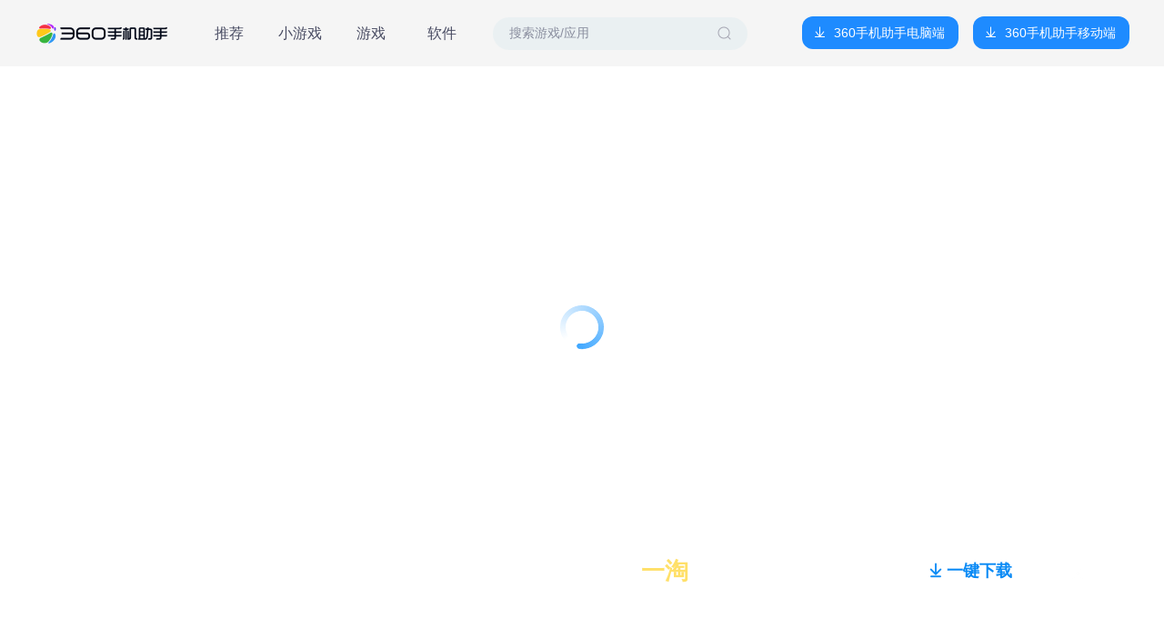

--- FILE ---
content_type: text/html;charset=utf-8
request_url: https://zhushou.360.cn/detail?id=6297&game_src=&apkid=&bind_engine=&from=old_detail
body_size: 55423
content:
<!DOCTYPE html><html><head><meta charset="utf-8">
<meta name="viewport" content="width=device-width, initial-scale=1">
<title>360手机助手|手机软件下载|手机游戏下载|安卓软件|安卓游戏|Android手机应用|手机主题壁纸下载|手机视频电影电视剧下载|手机小说杂志下载</title>
<meta name="keywords" content="手机游戏、手机软件、手机电子书、手机壁纸、手机图片、手机视频、手机电影、手机主题、安卓应用下载,主题下载,壁纸下载,铃声下载,电影下载,小说下载">
<meta name="description" content="360手机助手是中国最大最安全的安卓Android手机应用市场，提供丰富的安卓应用下载,主题下载,手机壁纸下载,手机电影视频下载,小说下载等。所有应用均通过360安全检测,绿色无毒。">
<script src="https://s1.ssl.qhres2.com/static/cadbb88ebdb04e13.js"></script>
<style>body,html{height:100%;margin:0;width:100%}:root{--vt-c-white:#fff;--vt-c-white-soft:#f8f8f8;--vt-c-white-mute:#f2f2f2;--vt-c-black:#181818;--vt-c-black-soft:#222;--vt-c-black-mute:#282828;--vt-c-indigo:#2c3e50;--vt-c-divider-light-1:rgba(60,60,60,.29);--vt-c-divider-light-2:rgba(60,60,60,.12);--vt-c-divider-dark-1:rgba(84,84,84,.65);--vt-c-divider-dark-2:rgba(84,84,84,.48);--vt-c-text-light-1:var(--vt-c-indigo);--vt-c-text-light-2:rgba(60,60,60,.66);--vt-c-text-dark-1:var(--vt-c-white);--vt-c-text-dark-2:hsla(0,0%,92%,.64);--color-background:var(--vt-c-white);--color-background-soft:var(--vt-c-white-soft);--color-background-mute:var(--vt-c-white-mute);--color-border:var(--vt-c-divider-light-2);--color-border-hover:var(--vt-c-divider-light-1);--color-heading:var(--vt-c-text-light-1);--color-text:var(--vt-c-text-light-1);--section-gap:160px}@media (prefers-color-scheme:dark){:root{--color-background:var(--vt-c-black);--color-background-soft:var(--vt-c-black-soft);--color-background-mute:var(--vt-c-black-mute);--color-border:var(--vt-c-divider-dark-2);--color-border-hover:var(--vt-c-divider-dark-1);--color-heading:var(--vt-c-text-dark-1);--color-text:var(--vt-c-text-dark-2)}}*,:after,:before{box-sizing:border-box;font-weight:400;margin:0}body,dd,dl,form,h1,h2,h3,h4,h5,h6,ol,p,ul{margin:0;padding:0}table,td,th{border-collapse:collapse}li,ol,ul{list-style:none}h1,h2,h3{font-size:100%;font-weight:400}button,img,input,textarea{border:0;outline:0;vertical-align:middle}a{color:inherit}a,a:active,a:hover{outline:0;text-decoration:none}body{font-family:Microsoft YaHei,Helvetica Neue,Helvetica,STHeiTi,sans-serif;position:relative;-webkit-text-size-adjust:none}a,img{-webkit-touch-callout:none}.clearfix:after,.clearfix:before{content:"";display:table}.clearfix:after{clear:both;overflow:hidden}.clearfix{zoom:1}.fl{float:left}.fr{float:right}.els{overflow:hidden;text-overflow:ellipsis;white-space:nowrap}body{background-color:#fff;margin:0 auto}a,input{-webkit-tap-highlight-color:rgba(0,0,0,0)}::-webkit-scrollbar{width:0}article,section{display:block}*{box-sizing:border-box;max-height:99999px}img{width:100%}html{font-size:4px}.can-not-select{-moz-user-select:none;-webkit-user-select:none;-o-user-select:none;user-select:none}.mask{height:100%;top:0}.swiper-pagination-bullet-active{background:#ffe544!important}</style>
<style>@font-face{font-family:swiper-icons;font-style:normal;font-weight:400;src:url("data:application/font-woff;charset=utf-8;base64, [base64]//wADZ2x5ZgAAAywAAADMAAAD2MHtryVoZWFkAAABbAAAADAAAAA2E2+eoWhoZWEAAAGcAAAAHwAAACQC9gDzaG10eAAAAigAAAAZAAAArgJkABFsb2NhAAAC0AAAAFoAAABaFQAUGG1heHAAAAG8AAAAHwAAACAAcABAbmFtZQAAA/gAAAE5AAACXvFdBwlwb3N0AAAFNAAAAGIAAACE5s74hXjaY2BkYGAAYpf5Hu/j+W2+MnAzMYDAzaX6QjD6/4//Bxj5GA8AuRwMYGkAPywL13jaY2BkYGA88P8Agx4j+/8fQDYfA1AEBWgDAIB2BOoAeNpjYGRgYNBh4GdgYgABEMnIABJzYNADCQAACWgAsQB42mNgYfzCOIGBlYGB0YcxjYGBwR1Kf2WQZGhhYGBiYGVmgAFGBiQQkOaawtDAoMBQxXjg/wEGPcYDDA4wNUA2CCgwsAAAO4EL6gAAeNpj2M0gyAACqxgGNWBkZ2D4/wMA+xkDdgAAAHjaY2BgYGaAYBkGRgYQiAHyGMF8FgYHIM3DwMHABGQrMOgyWDLEM1T9/w8UBfEMgLzE////P/5//f/V/xv+r4eaAAeMbAxwIUYmIMHEgKYAYjUcsDAwsLKxc3BycfPw8jEQA/[base64]/uznmfPFBNODM2K7MTQ45YEAZqGP81AmGGcF3iPqOop0r1SPTaTbVkfUe4HXj97wYE+yNwWYxwWu4v1ugWHgo3S1XdZEVqWM7ET0cfnLGxWfkgR42o2PvWrDMBSFj/IHLaF0zKjRgdiVMwScNRAoWUoH78Y2icB/yIY09An6AH2Bdu/UB+yxopYshQiEvnvu0dURgDt8QeC8PDw7Fpji3fEA4z/PEJ6YOB5hKh4dj3EvXhxPqH/SKUY3rJ7srZ4FZnh1PMAtPhwP6fl2PMJMPDgeQ4rY8YT6Gzao0eAEA409DuggmTnFnOcSCiEiLMgxCiTI6Cq5DZUd3Qmp10vO0LaLTd2cjN4fOumlc7lUYbSQcZFkutRG7g6JKZKy0RmdLY680CDnEJ+UMkpFFe1RN7nxdVpXrC4aTtnaurOnYercZg2YVmLN/d/gczfEimrE/fs/bOuq29Zmn8tloORaXgZgGa78yO9/cnXm2BpaGvq25Dv9S4E9+5SIc9PqupJKhYFSSl47+Qcr1mYNAAAAeNptw0cKwkAAAMDZJA8Q7OUJvkLsPfZ6zFVERPy8qHh2YER+3i/BP83vIBLLySsoKimrqKqpa2hp6+jq6RsYGhmbmJqZSy0sraxtbO3sHRydnEMU4uR6yx7JJXveP7WrDycAAAAAAAH//wACeNpjYGRgYOABYhkgZgJCZgZNBkYGLQZtIJsFLMYAAAw3ALgAeNolizEKgDAQBCchRbC2sFER0YD6qVQiBCv/H9ezGI6Z5XBAw8CBK/m5iQQVauVbXLnOrMZv2oLdKFa8Pjuru2hJzGabmOSLzNMzvutpB3N42mNgZGBg4GKQYzBhYMxJLMlj4GBgAYow/P/PAJJhLM6sSoWKfWCAAwDAjgbRAAB42mNgYGBkAIIbCZo5IPrmUn0hGA0AO8EFTQAA")}:root{--swiper-theme-color:#007aff}:host{display:block;margin-left:auto;margin-right:auto;position:relative;z-index:1}.swiper{display:block;list-style:none;margin-left:auto;margin-right:auto;overflow:hidden;padding:0;position:relative;z-index:1}.swiper-vertical>.swiper-wrapper{flex-direction:column}.swiper-wrapper{box-sizing:content-box;display:flex;height:100%;position:relative;transition-property:transform;transition-timing-function:var(--swiper-wrapper-transition-timing-function,initial);width:100%;z-index:1}.swiper-android .swiper-slide,.swiper-ios .swiper-slide,.swiper-wrapper{transform:translateZ(0)}.swiper-horizontal{touch-action:pan-y}.swiper-vertical{touch-action:pan-x}.swiper-slide{display:block;flex-shrink:0;height:100%;position:relative;transition-property:transform;width:100%}.swiper-slide-invisible-blank{visibility:hidden}.swiper-autoheight,.swiper-autoheight .swiper-slide{height:auto}.swiper-autoheight .swiper-wrapper{align-items:flex-start;transition-property:transform,height}.swiper-backface-hidden .swiper-slide{backface-visibility:hidden;transform:translateZ(0)}.swiper-3d.swiper-css-mode .swiper-wrapper{perspective:1200px}.swiper-3d .swiper-wrapper{transform-style:preserve-3d}.swiper-3d{perspective:1200px}.swiper-3d .swiper-cube-shadow,.swiper-3d .swiper-slide{transform-style:preserve-3d}.swiper-css-mode>.swiper-wrapper{overflow:auto;scrollbar-width:none;-ms-overflow-style:none}.swiper-css-mode>.swiper-wrapper::-webkit-scrollbar{display:none}.swiper-css-mode>.swiper-wrapper>.swiper-slide{scroll-snap-align:start start}.swiper-css-mode.swiper-horizontal>.swiper-wrapper{scroll-snap-type:x mandatory}.swiper-css-mode.swiper-vertical>.swiper-wrapper{scroll-snap-type:y mandatory}.swiper-css-mode.swiper-free-mode>.swiper-wrapper{scroll-snap-type:none}.swiper-css-mode.swiper-free-mode>.swiper-wrapper>.swiper-slide{scroll-snap-align:none}.swiper-css-mode.swiper-centered>.swiper-wrapper:before{content:"";flex-shrink:0;order:9999}.swiper-css-mode.swiper-centered>.swiper-wrapper>.swiper-slide{scroll-snap-align:center center;scroll-snap-stop:always}.swiper-css-mode.swiper-centered.swiper-horizontal>.swiper-wrapper>.swiper-slide:first-child{margin-inline-start:var(--swiper-centered-offset-before)}.swiper-css-mode.swiper-centered.swiper-horizontal>.swiper-wrapper:before{height:100%;min-height:1px;width:var(--swiper-centered-offset-after)}.swiper-css-mode.swiper-centered.swiper-vertical>.swiper-wrapper>.swiper-slide:first-child{margin-block-start:var(--swiper-centered-offset-before)}.swiper-css-mode.swiper-centered.swiper-vertical>.swiper-wrapper:before{height:var(--swiper-centered-offset-after);min-width:1px;width:100%}.swiper-3d .swiper-slide-shadow,.swiper-3d .swiper-slide-shadow-bottom,.swiper-3d .swiper-slide-shadow-left,.swiper-3d .swiper-slide-shadow-right,.swiper-3d .swiper-slide-shadow-top{height:100%;left:0;pointer-events:none;position:absolute;top:0;width:100%;z-index:10}.swiper-3d .swiper-slide-shadow{background:rgba(0,0,0,.15)}.swiper-3d .swiper-slide-shadow-left{background-image:linear-gradient(270deg,rgba(0,0,0,.5),transparent)}.swiper-3d .swiper-slide-shadow-right{background-image:linear-gradient(90deg,rgba(0,0,0,.5),transparent)}.swiper-3d .swiper-slide-shadow-top{background-image:linear-gradient(0deg,rgba(0,0,0,.5),transparent)}.swiper-3d .swiper-slide-shadow-bottom{background-image:linear-gradient(180deg,rgba(0,0,0,.5),transparent)}.swiper-lazy-preloader{border:4px solid var(--swiper-preloader-color,var(--swiper-theme-color));border-radius:50%;border-top:4px solid transparent;box-sizing:border-box;height:42px;left:50%;margin-left:-21px;margin-top:-21px;position:absolute;top:50%;transform-origin:50%;width:42px;z-index:10}.swiper-watch-progress .swiper-slide-visible .swiper-lazy-preloader,.swiper:not(.swiper-watch-progress) .swiper-lazy-preloader{animation:swiper-preloader-spin 1s linear infinite}.swiper-lazy-preloader-white{--swiper-preloader-color:#fff}.swiper-lazy-preloader-black{--swiper-preloader-color:#000}@keyframes swiper-preloader-spin{0%{transform:rotate(0deg)}to{transform:rotate(1turn)}}</style>
<style>:root{--swiper-navigation-size:44px}.swiper-button-next,.swiper-button-prev{align-items:center;color:var(--swiper-navigation-color,var(--swiper-theme-color));cursor:pointer;display:flex;height:var(--swiper-navigation-size);justify-content:center;margin-top:calc(0px - var(--swiper-navigation-size)/2);position:absolute;top:var(--swiper-navigation-top-offset,50%);width:calc(var(--swiper-navigation-size)/44*27);z-index:10}.swiper-button-next.swiper-button-disabled,.swiper-button-prev.swiper-button-disabled{cursor:auto;opacity:.35;pointer-events:none}.swiper-button-next.swiper-button-hidden,.swiper-button-prev.swiper-button-hidden{cursor:auto;opacity:0;pointer-events:none}.swiper-navigation-disabled .swiper-button-next,.swiper-navigation-disabled .swiper-button-prev{display:none!important}.swiper-button-next svg,.swiper-button-prev svg{height:100%;-o-object-fit:contain;object-fit:contain;transform-origin:center;width:100%}.swiper-rtl .swiper-button-next svg,.swiper-rtl .swiper-button-prev svg{transform:rotate(180deg)}.swiper-button-prev,.swiper-rtl .swiper-button-next{left:var(--swiper-navigation-sides-offset,10px);right:auto}.swiper-button-lock{display:none}.swiper-button-next:after,.swiper-button-prev:after{font-family:swiper-icons;font-size:var(--swiper-navigation-size);font-variant:normal;letter-spacing:0;line-height:1;text-transform:none!important}.swiper-button-prev:after,.swiper-rtl .swiper-button-next:after{content:"prev"}.swiper-button-next,.swiper-rtl .swiper-button-prev{left:auto;right:var(--swiper-navigation-sides-offset,10px)}.swiper-button-next:after,.swiper-rtl .swiper-button-prev:after{content:"next"}</style>
<style>.swiper-pagination{position:absolute;text-align:center;transform:translateZ(0);transition:opacity .3s;z-index:10}.swiper-pagination.swiper-pagination-hidden{opacity:0}.swiper-pagination-disabled>.swiper-pagination,.swiper-pagination.swiper-pagination-disabled{display:none!important}.swiper-horizontal>.swiper-pagination-bullets,.swiper-pagination-bullets.swiper-pagination-horizontal,.swiper-pagination-custom,.swiper-pagination-fraction{bottom:var(--swiper-pagination-bottom,8px);left:0;top:var(--swiper-pagination-top,auto);width:100%}.swiper-pagination-bullets-dynamic{font-size:0;overflow:hidden}.swiper-pagination-bullets-dynamic .swiper-pagination-bullet{position:relative;transform:scale(.33)}.swiper-pagination-bullets-dynamic .swiper-pagination-bullet-active,.swiper-pagination-bullets-dynamic .swiper-pagination-bullet-active-main{transform:scale(1)}.swiper-pagination-bullets-dynamic .swiper-pagination-bullet-active-prev{transform:scale(.66)}.swiper-pagination-bullets-dynamic .swiper-pagination-bullet-active-prev-prev{transform:scale(.33)}.swiper-pagination-bullets-dynamic .swiper-pagination-bullet-active-next{transform:scale(.66)}.swiper-pagination-bullets-dynamic .swiper-pagination-bullet-active-next-next{transform:scale(.33)}.swiper-pagination-bullet{background:var(--swiper-pagination-bullet-inactive-color,#000);border-radius:var(--swiper-pagination-bullet-border-radius,50%);display:inline-block;height:var(--swiper-pagination-bullet-height,var(--swiper-pagination-bullet-size,8px));opacity:var(--swiper-pagination-bullet-inactive-opacity,.2);width:var(--swiper-pagination-bullet-width,var(--swiper-pagination-bullet-size,8px))}button.swiper-pagination-bullet{-webkit-appearance:none;-moz-appearance:none;appearance:none;border:none;box-shadow:none;margin:0;padding:0}.swiper-pagination-clickable .swiper-pagination-bullet{cursor:pointer}.swiper-pagination-bullet:only-child{display:none!important}.swiper-pagination-bullet-active{background:var(--swiper-pagination-color,var(--swiper-theme-color));opacity:var(--swiper-pagination-bullet-opacity,1)}.swiper-pagination-vertical.swiper-pagination-bullets,.swiper-vertical>.swiper-pagination-bullets{left:var(--swiper-pagination-left,auto);right:var(--swiper-pagination-right,8px);top:50%;transform:translate3d(0,-50%,0)}.swiper-pagination-vertical.swiper-pagination-bullets .swiper-pagination-bullet,.swiper-vertical>.swiper-pagination-bullets .swiper-pagination-bullet{display:block;margin:var(--swiper-pagination-bullet-vertical-gap,6px) 0}.swiper-pagination-vertical.swiper-pagination-bullets.swiper-pagination-bullets-dynamic,.swiper-vertical>.swiper-pagination-bullets.swiper-pagination-bullets-dynamic{top:50%;transform:translateY(-50%);width:8px}.swiper-pagination-vertical.swiper-pagination-bullets.swiper-pagination-bullets-dynamic .swiper-pagination-bullet,.swiper-vertical>.swiper-pagination-bullets.swiper-pagination-bullets-dynamic .swiper-pagination-bullet{display:inline-block;transition:transform .2s,top .2s}.swiper-horizontal>.swiper-pagination-bullets .swiper-pagination-bullet,.swiper-pagination-horizontal.swiper-pagination-bullets .swiper-pagination-bullet{margin:0 var(--swiper-pagination-bullet-horizontal-gap,4px)}.swiper-horizontal>.swiper-pagination-bullets.swiper-pagination-bullets-dynamic,.swiper-pagination-horizontal.swiper-pagination-bullets.swiper-pagination-bullets-dynamic{left:50%;transform:translateX(-50%);white-space:nowrap}.swiper-horizontal>.swiper-pagination-bullets.swiper-pagination-bullets-dynamic .swiper-pagination-bullet,.swiper-pagination-horizontal.swiper-pagination-bullets.swiper-pagination-bullets-dynamic .swiper-pagination-bullet{transition:transform .2s,left .2s}.swiper-horizontal.swiper-rtl>.swiper-pagination-bullets-dynamic .swiper-pagination-bullet{transition:transform .2s,right .2s}.swiper-pagination-fraction{color:var(--swiper-pagination-fraction-color,inherit)}.swiper-pagination-progressbar{background:var(--swiper-pagination-progressbar-bg-color,rgba(0,0,0,.25));position:absolute}.swiper-pagination-progressbar .swiper-pagination-progressbar-fill{background:var(--swiper-pagination-color,var(--swiper-theme-color));height:100%;left:0;position:absolute;top:0;transform:scale(0);transform-origin:left top;width:100%}.swiper-rtl .swiper-pagination-progressbar .swiper-pagination-progressbar-fill{transform-origin:right top}.swiper-horizontal>.swiper-pagination-progressbar,.swiper-pagination-progressbar.swiper-pagination-horizontal,.swiper-pagination-progressbar.swiper-pagination-vertical.swiper-pagination-progressbar-opposite,.swiper-vertical>.swiper-pagination-progressbar.swiper-pagination-progressbar-opposite{height:var(--swiper-pagination-progressbar-size,4px);left:0;top:0;width:100%}.swiper-horizontal>.swiper-pagination-progressbar.swiper-pagination-progressbar-opposite,.swiper-pagination-progressbar.swiper-pagination-horizontal.swiper-pagination-progressbar-opposite,.swiper-pagination-progressbar.swiper-pagination-vertical,.swiper-vertical>.swiper-pagination-progressbar{height:100%;left:0;top:0;width:var(--swiper-pagination-progressbar-size,4px)}.swiper-pagination-lock{display:none}</style>
<style>#--unocss--{layer:__ALL__}</style>
<style>.main-content[data-v-5f329a58]{background:#f5f5f5;height:100%;overflow:auto;width:100%}.main-content .top-nav .search-input[data-v-5f329a58]{background:url(/_nuxt/imgbg.CmVmDHis.png) no-repeat;height:30px;margin:15px 0 0 170px;position:relative;width:265px}.main-content .top-nav .search-input input[data-v-5f329a58]{color:#a7acb8;height:26px;left:22px;line-height:26px;position:absolute;top:2px;width:168px}.main-content .top-nav .search-input div[data-v-5f329a58]{color:transparent;cursor:pointer;font-size:14px;height:30px;line-height:30px;padding:0 7px;position:absolute;right:0;top:0}.main-content .tab-nav[data-v-5f329a58]{background:url(/_nuxt/imgbg.CmVmDHis.png) no-repeat;background-position:0 -109px;background-repeat:repeat-x;height:38px}.main-content .tab-nav .left-tab div[data-v-5f329a58]{background:url(/_nuxt/imgbg.CmVmDHis.png) no-repeat;background-position:0 -70px;color:#999;cursor:pointer;font-size:14px;font-weight:700;height:38px;line-height:38px;text-align:center;text-shadow:-1px 0 #e2e2e2,0 1px #e2e2e2,1px 0 #e2e2e2,0 -1px #e2e2e2;width:100px}.main-content .tab-nav .left-tab div[data-v-5f329a58]:hover{color:#303030}.main-content .tab-nav .left-tab .active[data-v-5f329a58]{background-position:0 -31px;color:#fff;text-shadow:none}.main-content .tab-nav .left-tab .active[data-v-5f329a58]:hover{color:#fff}.main-content .tab-nav .right-btn[data-v-5f329a58]{color:#0073d4;cursor:pointer;font-size:12px;font-weight:100;height:38px;line-height:38px;margin-right:10px}.main-content .top-bar .logo[data-v-5f329a58]{border-radius:12px}.main-content .top-bar .title[data-v-5f329a58]{color:#242427;font-size:24px;font-weight:500}.main-content .top-bar .score[data-v-5f329a58]{color:#484b62;font-size:16px}.main-content .top-bar .download-times[data-v-5f329a58]{color:#858a98;font-size:16px;font-weight:400}.main-content .top-bar .download-icon[data-v-5f329a58]{height:20px;left:35px;position:absolute;top:15px;width:20px}.main-content .top-bar .play-btn[data-v-5f329a58]{background:url("[data-uri]") no-repeat;background-size:100% 100%;border-radius:26px;cursor:pointer;height:48px;overflow:hidden;position:relative;width:144px}.main-content .top-bar .play-btn .progress[data-v-5f329a58]{background:#2192f1;border-radius:26px 0 0 26px;height:100%;left:0;position:absolute;top:0;z-index:1}.main-content .top-bar .play-btn p[data-v-5f329a58]{color:#fff;font-size:18px;font-weight:500;height:100%;line-height:48px;padding-left:20px;position:absolute;width:100%;z-index:2}.main-content .top-bar .play-btn .bg[data-v-5f329a58]{animation:lightani-5f329a58 1s linear infinite;height:48px;position:absolute;top:0;width:32px;z-index:1}@keyframes lightani-5f329a58{0%{transform:scale(1) translateX(0)}50%{transform:scale(1.5) translateX(72px)}to{transform:scale(1) translateX(144px)}}.main-content .top-bar .qrcode-wrapper[data-v-5f329a58]{height:112px;margin-left:26px;padding:0 2px 0 0;text-align:center}.main-content .top-bar .qrcode-wrapper .code-bg[data-v-5f329a58]{background:#fff;border-radius:8px;box-shadow:0 4px 16px 0 rgba(125,149,184,.102);height:96px;overflow:hidden;text-align:center;width:96px}.main-content .top-bar .qrcode-wrapper p[data-v-5f329a58]{color:#242427;font-size:14px;font-weight:400;margin-top:5px}.main-content .img-list-wrapper[data-v-5f329a58]{position:relative}.main-content .img-list-wrapper .left-arrow[data-v-5f329a58]{background:url("[data-uri]") no-repeat;background-size:100% 100%;left:12px;margin-top:-24px;position:absolute;top:50%}.main-content .img-list-wrapper .left-arrow[data-v-5f329a58]:hover{background:url("[data-uri]") no-repeat;background-size:100% 100%}.main-content .img-list-wrapper .right-arrow[data-v-5f329a58]{background:url("[data-uri]") no-repeat;background-size:100% 100%;margin-top:-24px;position:absolute;right:12px;top:50%}.main-content .img-list-wrapper .right-arrow[data-v-5f329a58]:hover{background:url("[data-uri]") no-repeat;background-size:100% 100%}.main-content .img-list-wrapper .img-list-scroller[data-v-5f329a58]{flex:1;overflow:hidden}.main-content .img-list-wrapper .img-list-scroller .img-list[data-v-5f329a58]{overflow-x:auto;overflow-y:hidden}.main-content .img-list-wrapper .img-list-scroller .img-list img[data-v-5f329a58]{border-radius:12px}.main-content .desc[data-v-5f329a58]{position:relative}.main-content .desc h3[data-v-5f329a58]{color:#242427;font-size:18px;font-weight:600}.main-content .desc .content[data-v-5f329a58]{color:#484b62;font-size:14px;font-weight:400;overflow:hidden;white-space:break-spaces;width:calc(100% - 70px)}.main-content .desc .desc-btn[data-v-5f329a58]{bottom:3px;color:#098af5;cursor:pointer;font-size:14px;font-weight:400;height:20px;position:absolute;right:0;text-align:right;width:60px}.main-content .other-info h3[data-v-5f329a58]{color:#242427;font-size:18px;font-weight:600}.main-content .other-info .list .item[data-v-5f329a58]{margin-bottom:20px;position:relative;width:33.3%}.main-content .other-info .list .item .line1[data-v-5f329a58]{color:#858a98;font-size:12px;font-weight:400;margin-bottom:4px}.main-content .other-info .list .item .line2[data-v-5f329a58]{color:#484b62;font-size:14px;font-weight:400}.main-content .other-info .list .item .btn[data-v-5f329a58]{color:#098af5;cursor:pointer;font-size:14px;font-weight:400}.main-content .other-info .list .item .modal[data-v-5f329a58]{background:#fff;border-radius:8px;box-shadow:0 4px 16px 0 rgba(125,149,184,.102);height:300px;overflow:auto;position:absolute;width:244px;z-index:1}.main-content .other-info .list .item .modal p[data-v-5f329a58]{color:#222;font-size:11px;padding-bottom:11px}.main-content .other-info .list .item .modal-right[data-v-5f329a58]{left:65px;top:-265px}.main-content .other-info .list .item .modal-left[data-v-5f329a58]{left:-260px;top:-265px}.main-content .right-gray[data-v-5f329a58]{border-radius:12px;margin-top:12px}.main-content .right-gray .btn[data-v-5f329a58]{background:rgba(59,166,255,.02);border:1px solid rgba(59,166,255,.502);border-radius:24px;cursor:pointer;height:48px;margin:28px auto 20px;overflow:hidden;position:relative;text-align:center;width:100%}.main-content .right-gray .btn .progress[data-v-5f329a58]{background:rgba(59,166,255,.3);border-radius:24px 0 0 24px;height:100%;left:0;position:absolute;top:0;z-index:1}.main-content .right-gray .btn span[data-v-5f329a58]{color:#098af5;font-size:16px;font-weight:400}.main-content .right-gray .bottom-text[data-v-5f329a58]{color:#484b62;font-size:14px;font-weight:400;text-align:center}.main-content .bottom-banner[data-v-5f329a58]{background:url(/_nuxt/bottom-banner.CaEDKer2.png) no-repeat;background-size:100% 100%;bottom:0;height:184px;left:0;margin:0 auto;position:fixed;right:0;width:100%;z-index:10}.main-content .bottom-banner .logo[data-v-5f329a58]{border-radius:8px;height:40px;left:193px;position:absolute;top:79px;transform:rotate(-20deg);width:40px}.main-content .bottom-banner .text-box[data-v-5f329a58]{align-items:center;display:flex;height:184px;left:21%;position:absolute;top:0;width:630px}.main-content .bottom-banner .text[data-v-5f329a58]{color:#fff;font-size:26px;font-weight:700;width:630px}.main-content .bottom-banner .text span[data-v-5f329a58]{color:#ffe069;font-weight:700}.main-content .bottom-banner .btn[data-v-5f329a58]{background:#fff;border-radius:24px;cursor:pointer;height:48px;overflow:hidden;position:absolute;right:80px;top:68px;width:164px}.main-content .bottom-banner .btn .progress[data-v-5f329a58]{background:rgba(59,166,255,.3);border-radius:24px 0 0 24px;height:100%;left:0;position:absolute;top:0;z-index:1}.main-content .bottom-banner .btn span[data-v-5f329a58]{color:#098af5;font-size:18px;font-weight:700}.main-content .bottom-banner .close[data-v-5f329a58]{cursor:pointer;position:absolute;right:35px;top:87px}</style>
<style>.tab-item[data-v-343b8f5c]{border-radius:8px;color:#484b62;cursor:pointer;font-size:16px;font-weight:400;height:36px;line-height:36px;margin-right:14px;text-align:center;width:64px}.tab-item[data-v-343b8f5c]:last-child{margin-right:24px}.tab-item.active[data-v-343b8f5c]{background:#d1e9ff;color:#242427;font-weight:500}.search-input-wrapper[data-v-343b8f5c]{background:rgba(223,235,239,.5);border-radius:24px;box-sizing:border-box;height:36px;position:relative;width:280px}.search-input-wrapper .search-rec[data-v-343b8f5c]{background:#fff;border-radius:12px;box-shadow:0 4px 4px 0 rgba(169,189,209,.2);height:129px;overflow:auto;overflow:scroll;padding:12px 16px;position:absolute;width:284px;z-index:2}.search-input-wrapper .search-rec .title[data-v-343b8f5c]{font-size:14px;font-weight:500;height:20px;line-height:20px;text-align:left}.search-input-wrapper .search-rec .item[data-v-343b8f5c]{box-sizing:content-box;cursor:pointer;font-size:12px;height:17px;line-height:17px;padding-top:10px;text-align:left}.search-input[data-v-343b8f5c]{background:url("[data-uri]") 95% no-repeat;background-size:24px 24px}.search-input[data-v-343b8f5c]::-moz-placeholder{color:#898d9e;font-size:14px;font-weight:400}.search-input[data-v-343b8f5c]::placeholder{color:#898d9e;font-size:14px;font-weight:400}</style>
<style>.btn-wrapper[data-v-6a3e8d76],.dbtn[data-v-6a3e8d76]{border-radius:14px;text-align:center}.dbtn[data-v-6a3e8d76]{background:#1e8bff;color:#fff;cursor:pointer;display:inline-block;font-size:14px;font-weight:400;height:28px;line-height:28px;margin:0 auto;min-width:70px;overflow:hidden;padding:0 14px;position:relative}.dbtn .mask[data-v-6a3e8d76]{border-radius:14px;left:0;position:absolute;top:0;visibility:hidden;z-index:2}.dbtn .download-icon[data-v-6a3e8d76]{height:16px;margin-right:6px;width:16px}.dbtn .progress[data-v-6a3e8d76]{background:#1e8bff;border-radius:14px 0 0 14px;height:100%;left:0;position:absolute;top:0;z-index:1}.dbtn a[data-v-6a3e8d76]{color:#fff;word-break:keep-all}.dbtn .download-icon[data-v-6a3e8d76],.dbtn a[data-v-6a3e8d76]{position:relative;z-index:2}.dbtn.big[data-v-6a3e8d76]{border-radius:18px;font-size:15px;font-weight:500;height:36px;line-height:36px;position:relative;width:112px}.dbtn.big .mask[data-v-6a3e8d76]{left:0;position:absolute;top:0;visibility:hidden}.dbtn.large[data-v-6a3e8d76]{border-radius:24px;font-size:16px;height:48px;line-height:48px;position:relative;width:320px}.dbtn.large .mask[data-v-6a3e8d76]{left:0;position:absolute;top:0;visibility:hidden}.dbtn.large a[data-v-6a3e8d76]{font-weight:700}.dbtn.navBig[data-v-6a3e8d76]{border-radius:12px;font-size:14px;height:36px;line-height:36px;padding:0 14px 0 12px;position:relative;width:172px}.dbtn.navBig .mask[data-v-6a3e8d76]{left:0;position:absolute;top:0;visibility:hidden}.dbtn.navBig a[data-v-6a3e8d76]{font-weight:500}.dbtn.large.normal[data-v-6a3e8d76]{background:linear-gradient(0deg,#2f97ff,#1573ff);color:#fff}.dbtn:hover .mask[data-v-6a3e8d76]{background:rgba(0,0,0,.06);visibility:visible}.light[data-v-6a3e8d76]{background:rgba(59,166,255,.15)}.light .progress[data-v-6a3e8d76]{background:rgba(59,166,255,.3)}.light a[data-v-6a3e8d76]{color:#098af5}</style>
<style>.loading-wrapper[data-v-f4c88f7e]{left:0;position:fixed;right:0}.loading img[data-v-f4c88f7e]{animation:rotate-f4c88f7e .8s linear infinite}p[data-v-f4c88f7e]{color:#858a98;font-weight:400}.btn[data-v-f4c88f7e],p[data-v-f4c88f7e]{font-size:14px}.btn[data-v-f4c88f7e]{background:#3ba6ff;border-radius:18px;color:#fff;cursor:pointer;font-weight:500;height:36px;line-height:36px;overflow:hidden;text-align:center;width:96px}.btn[data-v-f4c88f7e]:hover{position:relative}.btn:hover .mask[data-v-f4c88f7e]{background:rgba(0,0,0,.06);height:100%;position:absolute;width:100%;z-index:1}@keyframes rotate-f4c88f7e{0%{transform:rotate(0deg)}to{transform:rotate(1turn)}}</style>
<link rel="stylesheet" href="/_nuxt/entry.CpKFYuG-.css">
<link rel="stylesheet" href="/_nuxt/swiper-vue.DzBLybpc.css">
<link rel="stylesheet" href="/_nuxt/DownloadTips.D4HFD9gy.css">
<link rel="modulepreload" as="script" crossorigin href="/_nuxt/BjV5PwDX.js">
<link rel="modulepreload" as="script" crossorigin href="/_nuxt/YqEdpnx0.js">
<link rel="modulepreload" as="script" crossorigin href="/_nuxt/C_vBFx6m.js">
<link rel="modulepreload" as="script" crossorigin href="/_nuxt/DIvjRDw9.js">
<link rel="modulepreload" as="script" crossorigin href="/_nuxt/Bc599fSY.js">
<link rel="modulepreload" as="script" crossorigin href="/_nuxt/BRXmTPyV.js">
<link rel="prefetch" as="script" crossorigin href="/_nuxt/Z4lLpZG9.js">
<link rel="prefetch" as="script" crossorigin href="/_nuxt/CokmWwW4.js">
<link rel="prefetch" as="script" crossorigin href="/_nuxt/52BoeO-h.js">
<link rel="prefetch" as="image" type="image/png" href="/_nuxt/pc.B_3Ug_0n.png">
<link rel="prefetch" as="image" type="image/png" href="/_nuxt/imgbg.CmVmDHis.png">
<link rel="prefetch" as="image" type="image/png" href="/_nuxt/bottom-banner.CaEDKer2.png">
<link rel="prefetch" as="image" type="image/png" href="/_nuxt/logo.BqIkBOCr.png">
<link rel="prefetch" as="image" type="image/png" href="/_nuxt/empty._5qIweqC.png">
<link rel="prefetch" as="image" type="image/png" href="/_nuxt/netError.DKDogPYe.png">
<link rel="prefetch" as="image" type="image/png" href="/_nuxt/tips_img.C62bH8ze.png">
<script type="module" src="/_nuxt/BjV5PwDX.js" crossorigin></script>
<script id="unhead:payload" type="application/json">{"title":"360手机助手|手机软件下载|手机游戏下载|安卓软件|安卓游戏|Android手机应用|手机主题壁纸下载|手机视频电影电视剧下载|手机小说杂志下载"}</script></head><body><div id="__nuxt"><div><div ma class="main-content" p-t-18 data-v-5f329a58><div class="navigation-wrapper" flex justify-start items-center max-w-1200 ma p-b-18 data-v-5f329a58 data-v-343b8f5c><a href="/" class="" data-v-343b8f5c><img cursor-pointer src="/_nuxt/logo.BqIkBOCr.png" w-144 h-28 m-r-36 data-v-343b8f5c></a><div flex justify-start items-center data-v-343b8f5c><div class="tab-item" data-v-343b8f5c><a href="/" class="" w-full h-full block data-v-343b8f5c>推荐</a></div><div class="tab-item" data-v-343b8f5c><a href="/category_littlegame" class="" w-full h-full block data-v-343b8f5c>小游戏</a></div><div class="tab-item" data-v-343b8f5c><a href="/category_game" class="" w-full h-full block data-v-343b8f5c>游戏</a></div><div class="tab-item" data-v-343b8f5c><a href="/category_soft" class="" w-full h-full block data-v-343b8f5c>软件</a></div></div><div class="search-input-wrapper" m-r-60 data-v-343b8f5c><input placeholder="搜索游戏/应用" class="search-input" p-l-18 p-r-38 w-280 h-36 value="" data-v-343b8f5c><!----></div><div flex justify-start data-v-343b8f5c><div class="btn-wrapper" m-r-16 data-v-343b8f5c data-v-6a3e8d76><div class="dbtn blue navBig" style="background: ;" data-v-6a3e8d76><div class="progress" style="width:0%" data-v-6a3e8d76></div><div flex justify-start items-center data-v-6a3e8d76><img class="download-icon" src="[data-uri]" data-v-6a3e8d76><a w-full h-full data-v-6a3e8d76>360手机助手电脑端</a></div><div class="mask" w-full h-full data-v-6a3e8d76></div></div></div><div class="btn-wrapper" data-v-343b8f5c data-v-6a3e8d76><div class="dbtn blue navBig" style="background: ;" data-v-6a3e8d76><div class="progress" style="width:0%" data-v-6a3e8d76></div><div flex justify-start items-center data-v-6a3e8d76><img class="download-icon" src="[data-uri]" data-v-6a3e8d76><a w-full h-full data-v-6a3e8d76>360手机助手移动端</a></div><div class="mask" w-full h-full data-v-6a3e8d76></div></div></div></div></div><div w-full h-full max-w-1176 ma data-v-5f329a58><div data-v-5f329a58><div class="loading-wrapper" text-center style="top:calc(50% - 24px);" data-v-5f329a58 data-v-f4c88f7e><div class="loading" m-l-a m-r-a data-v-f4c88f7e><img src="[data-uri]" w-48 h-48 block ma data-v-f4c88f7e></div><!----><!----></div></div><!----><div class="bottom-banner" max-w-1176 data-v-5f329a58><img class="logo" src="http://p17.qhimg.com/t11a4d74fff02fe4579fd5bf1a5.png" w-96 h-96 m-r-16 data-v-5f329a58><div class="text-box" data-v-5f329a58><p class="text" data-v-5f329a58> 安装360手机助手电脑版，电脑畅玩<span data-v-5f329a58>一淘</span></p></div><div class="btn" flex justify-center items-center data-v-5f329a58><div class="progress" style="width:0%" data-v-5f329a58></div><img w-20 h-20 m-r-2 src="[data-uri]" data-v-5f329a58><span data-v-5f329a58>一键下载</span></div><img class="close" w-16 h-16 src="[data-uri]" data-v-5f329a58></div></div><!----><!----></div></div></div><div id="teleports"></div><script type="application/json" id="__NUXT_DATA__" data-ssr="true">[["Reactive",1],{"data":2,"state":88,"once":89,"_errors":90,"serverRendered":91,"path":92},{"B0w4fQiyfh":3},{"code":4,"msg":5,"ts":6,"data":7},0,"ok",1768941304,{"soft_id":8,"soft_name":9,"download_urls":10,"logo_url_8":11,"box_label":12,"price_info":13,"promote_info":13,"market_ids":14,"rsa_md5s":15,"is_authority_w":16,"apk_sizes":17,"apk_md5s":18,"signature_md5s":19,"pname":20,"is_ad":12,"is_free":21,"snap_urls":22,"snap_urls_compact":23,"version_code":24,"is_black":12,"is_authority_g":12,"author":13,"version_name":25,"baike_name":9,"soft_brief":26,"soft_html_brief":13,"edition_brief":27,"soft_corp_name":28,"soft_language":16,"edit_time":29,"is_push_ad":12,"is_inscreen_ad":12,"is_plugin":12,"create_time":30,"update_time":31,"os_version":32,"vote_scores":33,"tag_key_words":34,"download_times":35,"is_threshold":12,"is_authority":16,"is_online":16,"is_offerwall":12,"pdown_url":36,"logo_url":11,"soft_logo_url":13,"type":37,"category_level2_id":38,"tips":39,"level":4,"list_tag":34,"dev_id":40,"daily_total_num":41,"daily_upgrade_num":12,"category_level1_ids":42,"category_level2_ids":43,"soft_orders":44,"diff_versions":13,"flag":13,"package_count":12,"app_level":45,"is_top":12,"category_level1_id":16,"category_level2_name":46,"big_version":12,"upgrade_index_num":13,"logo_url_160":47,"logo_512":48,"unstart_rate":12,"single_word":49,"sensitive_url":50,"amd32_app_pkg":51,"cpu_arch":57,"age":58,"permission_list":59,"beian_number":86,"apkid":20,"bind_engine":87,"id":8,"name":9,"size":17,"down_url":10},"6297","一淘","http://s.shouji.qihucdn.com/240912/315933b367db0bb755e080cf33959da0/com.taobao.etao_962.apk?en=curpage%3D%26exp%3D1769546104%26from%3Dopenbox_PcHome_detail%26m2%3D%26ts%3D1768941304%26tok%3D1897caeb4c3d1c6491399e4d010d7de6%26v%3D%26f%3Dz.apk","http://p17.qhimg.com/t11a4d74fff02fe4579fd5bf1a5.png","0","","360market","506d2c604963d3a9b2794ba64801024e","1","66115464","315933b367db0bb755e080cf33959da0","348fad8e38fef5ce37cf5802c6a42cfa","com.taobao.etao","2","http://p16.qhimg.com/t015f83efc466e16321.jpg,http://p19.qhimg.com/t01d9445663a981b96c.jpg,http://p15.qhimg.com/t0151a65b09eb01f46c.jpg,http://p17.qhimg.com/t013a014dbf23288639.jpg,http://p19.qhimg.com/t01c5f61e62c6621cf6.jpg","http://p16.qhimg.com/dr/270_270_35/t015f83efc466e16321.jpg,http://p19.qhimg.com/dr/270_270_35/t01d9445663a981b96c.jpg,http://p15.qhimg.com/dr/270_270_35/t0151a65b09eb01f46c.jpg,http://p17.qhimg.com/dr/270_270_35/t013a014dbf23288639.jpg,http://p19.qhimg.com/dr/270_270_35/t01c5f61e62c6621cf6.jpg","962","9.38.2","天猫商品车商品用下单，享返利/立减，至高立省90%！\r\n还帮你发现“同款优惠”、获取商品历史折扣信息、并及时提醒降价。\r\n更有“今日超划算”、“品牌特卖”享官方补贴；“品牌日”领专享优惠券；每天做任务，兑大额红包。\r\n逛，省更多！\r\n【产品特色】\r\n1、账号通用，无需单独注册，同步/天猫海量商品。\r\n2、、天猫优惠一网打尽， 更叠加专享各类优惠。\r\n3、优惠雷达、比价工具，不仅避免买贵，更帮你发现更多优惠。\r\n4、小二精选货品，享官方补贴，让你跟着买，省更多。\r\n5、不止省钱还有福利，每天签到抽现金，做任务攒能量，可兑大额红包，直接抵扣。\r\n【联系我们】\r\n新浪微博：网 \r\n微信公众号: 特卖\r\n支付宝小程序：特卖\r\n意见问题反馈：app-我的-意见反馈","1、520-620，天猫618来，轻松享优惠！\r\n2、拍图找优惠：拍照找超值低价同款，比价更简单！\r\n3、车补贴：为你找到车补贴优惠，来下单更省钱! \r\n4、要记得在 APP下单才能享受优惠哦！","浙江淘宝网络有限公司","2024-09-12 10:18:12","2012-03-13 19:03:27","2024-09-12 10:18:11","21","9.6","商城 购物 优惠 团购·优惠券 返利 比价","11548844","pdown://http://shouji.360tpcdn.com/240912/315933b367db0bb755e080cf33959da0/com.taobao.etao_962.apk|p2=177f6cee6b5bcb49966a06d42e47fea220182e1b|b2=66115464|b5=手机助手|b9=1|p4=3600","soft","102230",null,"137930447","11","1,3,5","56,101606,101619,101642,101689,102230","200,175,4700,3745,8,100","A+","购物","http://p18.qhimg.com/dr/160_160_/t11a4d74fff2195f295fba37ae9.png","http://p18.qhimg.com/t11a4d74fff2195f295fba37ae9.png","阿里巴巴旗下好物省钱平台","https://terms.alicdn.com/legal-agreement/terms/suit_bu1_ali_mama_division/suit_bu1_ali_mama_division201709111819_38335.html",{"soft_id":8,"md5":52,"cdn_url":53,"size":54,"ver_code":55,"ver_name":56,"os_ver_code":32},"0440f86692637c2aac2b1e8a346e80ce","http://hot.shouji.360tpcdn.com/240823/0440f86692637c2aac2b1e8a346e80ce/com.taobao.etao_956.apk","62720015","956","9.37.1","64","18",[60,61,62,63,64,65,66,67,68,69,70,71,72,73,74,75,76,77,78,79,80,81,82,83,84,85],"写入外部存储","读取电话状态","写入日程提醒","读取日程提醒","访问网络","获取网络状态","获取WiFi状态","唤醒锁定","获取任务信息","开机自动启动","使用振动","拍照权限","录音","修改声音设置","使用闪光灯","改变网络状态","改变WiFi状态","获取精确位置","获取粗略位置","使用证书","显示系统窗口","改变配置","排序系统任务","允许NFC通讯","改变WiFi多播状态","结束系统任务","浙B2-20080224-51A","ld",{},["Set"],{"B0w4fQiyfh":39},true,"/detail?id=6297&game_src=&apkid=&bind_engine=&from=old_detail"]</script>
<script>window.__NUXT__={};window.__NUXT__.config={public:{baseURL:"/api"},app:{baseURL:"/",buildAssetsDir:"/_nuxt/",cdnURL:""}}</script></body></html>

--- FILE ---
content_type: text/javascript; charset=utf-8
request_url: https://zhushou.360.cn/_nuxt/DIvjRDw9.js
body_size: 39038
content:
import{_ as Ut}from"./Bc599fSY.js";import{d as V,a as K,z as y,A as x,M as d,_ as Se,u as b,Z as q,N as re,a2 as z,a6 as De,P as X,Q as W,X as dt,B as k,H as J,O as Z,a1 as jt,ac as kt,k as Ft,ad as Mt,$ as ht,a0 as qt,C as Yt}from"./YqEdpnx0.js";import{s as Be,u as _,d as Qt,o as Ht,_ as $,a as Jt,b as Gt,m as fe,p as zt}from"./BjV5PwDX.js";const Kt="[data-uri]";function Vt(e){return e&&e.__esModule&&Object.prototype.hasOwnProperty.call(e,"default")?e.default:e}var Oe={exports:{}},At=function(t,r){return function(){for(var n=new Array(arguments.length),s=0;s<n.length;s++)n[s]=arguments[s];return t.apply(r,n)}},Xt=At,Le=Object.prototype.toString,Te=function(e){return function(t){var r=Le.call(t);return e[r]||(e[r]=r.slice(8,-1).toLowerCase())}}(Object.create(null));function N(e){return e=e.toLowerCase(),function(r){return Te(r)===e}}function Ne(e){return Array.isArray(e)}function ne(e){return typeof e>"u"}function Wt(e){return e!==null&&!ne(e)&&e.constructor!==null&&!ne(e.constructor)&&typeof e.constructor.isBuffer=="function"&&e.constructor.isBuffer(e)}var mt=N("ArrayBuffer");function $t(e){var t;return typeof ArrayBuffer<"u"&&ArrayBuffer.isView?t=ArrayBuffer.isView(e):t=e&&e.buffer&&mt(e.buffer),t}function Zt(e){return typeof e=="string"}function er(e){return typeof e=="number"}function vt(e){return e!==null&&typeof e=="object"}function ee(e){if(Te(e)!=="object")return!1;var t=Object.getPrototypeOf(e);return t===null||t===Object.prototype}var tr=N("Date"),rr=N("File"),nr=N("Blob"),ar=N("FileList");function Ue(e){return Le.call(e)==="[object Function]"}function sr(e){return vt(e)&&Ue(e.pipe)}function ir(e){var t="[object FormData]";return e&&(typeof FormData=="function"&&e instanceof FormData||Le.call(e)===t||Ue(e.toString)&&e.toString()===t)}var or=N("URLSearchParams");function ur(e){return e.trim?e.trim():e.replace(/^\s+|\s+$/g,"")}function pr(){return typeof navigator<"u"&&(navigator.product==="ReactNative"||navigator.product==="NativeScript"||navigator.product==="NS")?!1:typeof window<"u"&&typeof document<"u"}function je(e,t){if(!(e===null||typeof e>"u"))if(typeof e!="object"&&(e=[e]),Ne(e))for(var r=0,a=e.length;r<a;r++)t.call(null,e[r],r,e);else for(var n in e)Object.prototype.hasOwnProperty.call(e,n)&&t.call(null,e[n],n,e)}function Ie(){var e={};function t(n,s){ee(e[s])&&ee(n)?e[s]=Ie(e[s],n):ee(n)?e[s]=Ie({},n):Ne(n)?e[s]=n.slice():e[s]=n}for(var r=0,a=arguments.length;r<a;r++)je(arguments[r],t);return e}function lr(e,t,r){return je(t,function(n,s){r&&typeof n=="function"?e[s]=Xt(n,r):e[s]=n}),e}function cr(e){return e.charCodeAt(0)===65279&&(e=e.slice(1)),e}function fr(e,t,r,a){e.prototype=Object.create(t.prototype,a),e.prototype.constructor=e,r&&Object.assign(e.prototype,r)}function dr(e,t,r){var a,n,s,i={};t=t||{};do{for(a=Object.getOwnPropertyNames(e),n=a.length;n-- >0;)s=a[n],i[s]||(t[s]=e[s],i[s]=!0);e=Object.getPrototypeOf(e)}while(e&&(!r||r(e,t))&&e!==Object.prototype);return t}function hr(e,t,r){e=String(e),(r===void 0||r>e.length)&&(r=e.length),r-=t.length;var a=e.indexOf(t,r);return a!==-1&&a===r}function Ar(e){if(!e)return null;var t=e.length;if(ne(t))return null;for(var r=new Array(t);t-- >0;)r[t]=e[t];return r}var mr=function(e){return function(t){return e&&t instanceof e}}(typeof Uint8Array<"u"&&Object.getPrototypeOf(Uint8Array)),E={isArray:Ne,isArrayBuffer:mt,isBuffer:Wt,isFormData:ir,isArrayBufferView:$t,isString:Zt,isNumber:er,isObject:vt,isPlainObject:ee,isUndefined:ne,isDate:tr,isFile:rr,isBlob:nr,isFunction:Ue,isStream:sr,isURLSearchParams:or,isStandardBrowserEnv:pr,forEach:je,merge:Ie,extend:lr,trim:ur,stripBOM:cr,inherits:fr,toFlatObject:dr,kindOf:Te,kindOfTest:N,endsWith:hr,toArray:Ar,isTypedArray:mr,isFileList:ar},F=E;function He(e){return encodeURIComponent(e).replace(/%3A/gi,":").replace(/%24/g,"$").replace(/%2C/gi,",").replace(/%20/g,"+").replace(/%5B/gi,"[").replace(/%5D/gi,"]")}var gt=function(t,r,a){if(!r)return t;var n;if(a)n=a(r);else if(F.isURLSearchParams(r))n=r.toString();else{var s=[];F.forEach(r,function(p,l){p===null||typeof p>"u"||(F.isArray(p)?l=l+"[]":p=[p],F.forEach(p,function(A){F.isDate(A)?A=A.toISOString():F.isObject(A)&&(A=JSON.stringify(A)),s.push(He(l)+"="+He(A))}))}),n=s.join("&")}if(n){var i=t.indexOf("#");i!==-1&&(t=t.slice(0,i)),t+=(t.indexOf("?")===-1?"?":"&")+n}return t},vr=E;function ae(){this.handlers=[]}ae.prototype.use=function(t,r,a){return this.handlers.push({fulfilled:t,rejected:r,synchronous:a?a.synchronous:!1,runWhen:a?a.runWhen:null}),this.handlers.length-1};ae.prototype.eject=function(t){this.handlers[t]&&(this.handlers[t]=null)};ae.prototype.forEach=function(t){vr.forEach(this.handlers,function(a){a!==null&&t(a)})};var gr=ae,Er=E,Pr=function(t,r){Er.forEach(t,function(n,s){s!==r&&s.toUpperCase()===r.toUpperCase()&&(t[r]=n,delete t[s])})},Et=E;function Y(e,t,r,a,n){Error.call(this),this.message=e,this.name="AxiosError",t&&(this.code=t),r&&(this.config=r),a&&(this.request=a),n&&(this.response=n)}Et.inherits(Y,Error,{toJSON:function(){return{message:this.message,name:this.name,description:this.description,number:this.number,fileName:this.fileName,lineNumber:this.lineNumber,columnNumber:this.columnNumber,stack:this.stack,config:this.config,code:this.code,status:this.response&&this.response.status?this.response.status:null}}});var Pt=Y.prototype,wt={};["ERR_BAD_OPTION_VALUE","ERR_BAD_OPTION","ECONNABORTED","ETIMEDOUT","ERR_NETWORK","ERR_FR_TOO_MANY_REDIRECTS","ERR_DEPRECATED","ERR_BAD_RESPONSE","ERR_BAD_REQUEST","ERR_CANCELED"].forEach(function(e){wt[e]={value:e}});Object.defineProperties(Y,wt);Object.defineProperty(Pt,"isAxiosError",{value:!0});Y.from=function(e,t,r,a,n,s){var i=Object.create(Pt);return Et.toFlatObject(e,i,function(p){return p!==Error.prototype}),Y.call(i,e.message,t,r,a,n),i.name=e.name,s&&Object.assign(i,s),i};var H=Y,Rt={silentJSONParsing:!0,forcedJSONParsing:!0,clarifyTimeoutError:!1},B=E;function wr(e,t){t=t||new FormData;var r=[];function a(s){return s===null?"":B.isDate(s)?s.toISOString():B.isArrayBuffer(s)||B.isTypedArray(s)?typeof Blob=="function"?new Blob([s]):Buffer.from(s):s}function n(s,i){if(B.isPlainObject(s)||B.isArray(s)){if(r.indexOf(s)!==-1)throw Error("Circular reference detected in "+i);r.push(s),B.forEach(s,function(p,l){if(!B.isUndefined(p)){var f=i?i+"."+l:l,A;if(p&&!i&&typeof p=="object"){if(B.endsWith(l,"{}"))p=JSON.stringify(p);else if(B.endsWith(l,"[]")&&(A=B.toArray(p))){A.forEach(function(u){!B.isUndefined(u)&&t.append(f,a(u))});return}}n(p,f)}}),r.pop()}else t.append(i,a(s))}return n(e),t}var Ct=wr,de,Je;function Rr(){if(Je)return de;Je=1;var e=H;return de=function(r,a,n){var s=n.config.validateStatus;!n.status||!s||s(n.status)?r(n):a(new e("Request failed with status code "+n.status,[e.ERR_BAD_REQUEST,e.ERR_BAD_RESPONSE][Math.floor(n.status/100)-4],n.config,n.request,n))},de}var he,Ge;function Cr(){if(Ge)return he;Ge=1;var e=E;return he=e.isStandardBrowserEnv()?function(){return{write:function(a,n,s,i,o,p){var l=[];l.push(a+"="+encodeURIComponent(n)),e.isNumber(s)&&l.push("expires="+new Date(s).toGMTString()),e.isString(i)&&l.push("path="+i),e.isString(o)&&l.push("domain="+o),p===!0&&l.push("secure"),document.cookie=l.join("; ")},read:function(a){var n=document.cookie.match(new RegExp("(^|;\\s*)("+a+")=([^;]*)"));return n?decodeURIComponent(n[3]):null},remove:function(a){this.write(a,"",Date.now()-864e5)}}}():function(){return{write:function(){},read:function(){return null},remove:function(){}}}(),he}var br=function(t){return/^([a-z][a-z\d+\-.]*:)?\/\//i.test(t)},yr=function(t,r){return r?t.replace(/\/+$/,"")+"/"+r.replace(/^\/+/,""):t},_r=br,xr=yr,bt=function(t,r){return t&&!_r(r)?xr(t,r):r},Ae,ze;function Sr(){if(ze)return Ae;ze=1;var e=E,t=["age","authorization","content-length","content-type","etag","expires","from","host","if-modified-since","if-unmodified-since","last-modified","location","max-forwards","proxy-authorization","referer","retry-after","user-agent"];return Ae=function(a){var n={},s,i,o;return a&&e.forEach(a.split(`
`),function(l){if(o=l.indexOf(":"),s=e.trim(l.substr(0,o)).toLowerCase(),i=e.trim(l.substr(o+1)),s){if(n[s]&&t.indexOf(s)>=0)return;s==="set-cookie"?n[s]=(n[s]?n[s]:[]).concat([i]):n[s]=n[s]?n[s]+", "+i:i}}),n},Ae}var me,Ke;function Dr(){if(Ke)return me;Ke=1;var e=E;return me=e.isStandardBrowserEnv()?function(){var r=/(msie|trident)/i.test(navigator.userAgent),a=document.createElement("a"),n;function s(i){var o=i;return r&&(a.setAttribute("href",o),o=a.href),a.setAttribute("href",o),{href:a.href,protocol:a.protocol?a.protocol.replace(/:$/,""):"",host:a.host,search:a.search?a.search.replace(/^\?/,""):"",hash:a.hash?a.hash.replace(/^#/,""):"",hostname:a.hostname,port:a.port,pathname:a.pathname.charAt(0)==="/"?a.pathname:"/"+a.pathname}}return n=s(window.location.href),function(o){var p=e.isString(o)?s(o):o;return p.protocol===n.protocol&&p.host===n.host}}():function(){return function(){return!0}}(),me}var ve,Ve;function se(){if(Ve)return ve;Ve=1;var e=H,t=E;function r(a){e.call(this,a??"canceled",e.ERR_CANCELED),this.name="CanceledError"}return t.inherits(r,e,{__CANCEL__:!0}),ve=r,ve}var ge,Xe;function Br(){return Xe||(Xe=1,ge=function(t){var r=/^([-+\w]{1,25})(:?\/\/|:)/.exec(t);return r&&r[1]||""}),ge}var Ee,We;function $e(){if(We)return Ee;We=1;var e=E,t=Rr(),r=Cr(),a=gt,n=bt,s=Sr(),i=Dr(),o=Rt,p=H,l=se(),f=Br();return Ee=function(u){return new Promise(function(L,h){var m=u.data,S=u.headers,I=u.responseType,P;function ue(){u.cancelToken&&u.cancelToken.unsubscribe(P),u.signal&&u.signal.removeEventListener("abort",P)}e.isFormData(m)&&e.isStandardBrowserEnv()&&delete S["Content-Type"];var c=new XMLHttpRequest;if(u.auth){var Lt=u.auth.username||"",Tt=u.auth.password?unescape(encodeURIComponent(u.auth.password)):"";S.Authorization="Basic "+btoa(Lt+":"+Tt)}var pe=n(u.baseURL,u.url);c.open(u.method.toUpperCase(),a(pe,u.params,u.paramsSerializer),!0),c.timeout=u.timeout;function Ye(){if(c){var D="getAllResponseHeaders"in c?s(c.getAllResponseHeaders()):null,j=!I||I==="text"||I==="json"?c.responseText:c.response,T={data:j,status:c.status,statusText:c.statusText,headers:D,config:u,request:c};t(function(ce){L(ce),ue()},function(ce){h(ce),ue()},T),c=null}}if("onloadend"in c?c.onloadend=Ye:c.onreadystatechange=function(){!c||c.readyState!==4||c.status===0&&!(c.responseURL&&c.responseURL.indexOf("file:")===0)||setTimeout(Ye)},c.onabort=function(){c&&(h(new p("Request aborted",p.ECONNABORTED,u,c)),c=null)},c.onerror=function(){h(new p("Network Error",p.ERR_NETWORK,u,c,c)),c=null},c.ontimeout=function(){var j=u.timeout?"timeout of "+u.timeout+"ms exceeded":"timeout exceeded",T=u.transitional||o;u.timeoutErrorMessage&&(j=u.timeoutErrorMessage),h(new p(j,T.clarifyTimeoutError?p.ETIMEDOUT:p.ECONNABORTED,u,c)),c=null},e.isStandardBrowserEnv()){var Qe=(u.withCredentials||i(pe))&&u.xsrfCookieName?r.read(u.xsrfCookieName):void 0;Qe&&(S[u.xsrfHeaderName]=Qe)}"setRequestHeader"in c&&e.forEach(S,function(j,T){typeof m>"u"&&T.toLowerCase()==="content-type"?delete S[T]:c.setRequestHeader(T,j)}),e.isUndefined(u.withCredentials)||(c.withCredentials=!!u.withCredentials),I&&I!=="json"&&(c.responseType=u.responseType),typeof u.onDownloadProgress=="function"&&c.addEventListener("progress",u.onDownloadProgress),typeof u.onUploadProgress=="function"&&c.upload&&c.upload.addEventListener("progress",u.onUploadProgress),(u.cancelToken||u.signal)&&(P=function(D){c&&(h(!D||D&&D.type?new l:D),c.abort(),c=null)},u.cancelToken&&u.cancelToken.subscribe(P),u.signal&&(u.signal.aborted?P():u.signal.addEventListener("abort",P))),m||(m=null);var le=f(pe);if(le&&["http","https","file"].indexOf(le)===-1){h(new p("Unsupported protocol "+le+":",p.ERR_BAD_REQUEST,u));return}c.send(m)})},Ee}var Pe,Ze;function Ir(){return Ze||(Ze=1,Pe=null),Pe}var g=E,et=Pr,tt=H,Or=Rt,Lr=Ct,Tr={"Content-Type":"application/x-www-form-urlencoded"};function rt(e,t){!g.isUndefined(e)&&g.isUndefined(e["Content-Type"])&&(e["Content-Type"]=t)}function Nr(){var e;return(typeof XMLHttpRequest<"u"||typeof process<"u"&&Object.prototype.toString.call(process)==="[object process]")&&(e=$e()),e}function Ur(e,t,r){if(g.isString(e))try{return(t||JSON.parse)(e),g.trim(e)}catch(a){if(a.name!=="SyntaxError")throw a}return(r||JSON.stringify)(e)}var ie={transitional:Or,adapter:Nr(),transformRequest:[function(t,r){if(et(r,"Accept"),et(r,"Content-Type"),g.isFormData(t)||g.isArrayBuffer(t)||g.isBuffer(t)||g.isStream(t)||g.isFile(t)||g.isBlob(t))return t;if(g.isArrayBufferView(t))return t.buffer;if(g.isURLSearchParams(t))return rt(r,"application/x-www-form-urlencoded;charset=utf-8"),t.toString();var a=g.isObject(t),n=r&&r["Content-Type"],s;if((s=g.isFileList(t))||a&&n==="multipart/form-data"){var i=this.env&&this.env.FormData;return Lr(s?{"files[]":t}:t,i&&new i)}else if(a||n==="application/json")return rt(r,"application/json"),Ur(t);return t}],transformResponse:[function(t){var r=this.transitional||ie.transitional,a=r&&r.silentJSONParsing,n=r&&r.forcedJSONParsing,s=!a&&this.responseType==="json";if(s||n&&g.isString(t)&&t.length)try{return JSON.parse(t)}catch(i){if(s)throw i.name==="SyntaxError"?tt.from(i,tt.ERR_BAD_RESPONSE,this,null,this.response):i}return t}],timeout:0,xsrfCookieName:"XSRF-TOKEN",xsrfHeaderName:"X-XSRF-TOKEN",maxContentLength:-1,maxBodyLength:-1,env:{FormData:Ir()},validateStatus:function(t){return t>=200&&t<300},headers:{common:{Accept:"application/json, text/plain, */*"}}};g.forEach(["delete","get","head"],function(t){ie.headers[t]={}});g.forEach(["post","put","patch"],function(t){ie.headers[t]=g.merge(Tr)});var ke=ie,jr=E,kr=ke,Fr=function(t,r,a){var n=this||kr;return jr.forEach(a,function(i){t=i.call(n,t,r)}),t},we,nt;function yt(){return nt||(nt=1,we=function(t){return!!(t&&t.__CANCEL__)}),we}var at=E,Re=Fr,Mr=yt(),qr=ke,Yr=se();function Ce(e){if(e.cancelToken&&e.cancelToken.throwIfRequested(),e.signal&&e.signal.aborted)throw new Yr}var Qr=function(t){Ce(t),t.headers=t.headers||{},t.data=Re.call(t,t.data,t.headers,t.transformRequest),t.headers=at.merge(t.headers.common||{},t.headers[t.method]||{},t.headers),at.forEach(["delete","get","head","post","put","patch","common"],function(n){delete t.headers[n]});var r=t.adapter||qr.adapter;return r(t).then(function(n){return Ce(t),n.data=Re.call(t,n.data,n.headers,t.transformResponse),n},function(n){return Mr(n)||(Ce(t),n&&n.response&&(n.response.data=Re.call(t,n.response.data,n.response.headers,t.transformResponse))),Promise.reject(n)})},C=E,_t=function(t,r){r=r||{};var a={};function n(f,A){return C.isPlainObject(f)&&C.isPlainObject(A)?C.merge(f,A):C.isPlainObject(A)?C.merge({},A):C.isArray(A)?A.slice():A}function s(f){if(C.isUndefined(r[f])){if(!C.isUndefined(t[f]))return n(void 0,t[f])}else return n(t[f],r[f])}function i(f){if(!C.isUndefined(r[f]))return n(void 0,r[f])}function o(f){if(C.isUndefined(r[f])){if(!C.isUndefined(t[f]))return n(void 0,t[f])}else return n(void 0,r[f])}function p(f){if(f in r)return n(t[f],r[f]);if(f in t)return n(void 0,t[f])}var l={url:i,method:i,data:i,baseURL:o,transformRequest:o,transformResponse:o,paramsSerializer:o,timeout:o,timeoutMessage:o,withCredentials:o,adapter:o,responseType:o,xsrfCookieName:o,xsrfHeaderName:o,onUploadProgress:o,onDownloadProgress:o,decompress:o,maxContentLength:o,maxBodyLength:o,beforeRedirect:o,transport:o,httpAgent:o,httpsAgent:o,cancelToken:o,socketPath:o,responseEncoding:o,validateStatus:p};return C.forEach(Object.keys(t).concat(Object.keys(r)),function(A){var u=l[A]||s,v=u(A);C.isUndefined(v)&&u!==p||(a[A]=v)}),a},be,st;function xt(){return st||(st=1,be={version:"0.27.2"}),be}var Hr=xt().version,O=H,Fe={};["object","boolean","number","function","string","symbol"].forEach(function(e,t){Fe[e]=function(a){return typeof a===e||"a"+(t<1?"n ":" ")+e}});var it={};Fe.transitional=function(t,r,a){function n(s,i){return"[Axios v"+Hr+"] Transitional option '"+s+"'"+i+(a?". "+a:"")}return function(s,i,o){if(t===!1)throw new O(n(i," has been removed"+(r?" in "+r:"")),O.ERR_DEPRECATED);return r&&!it[i]&&(it[i]=!0,console.warn(n(i," has been deprecated since v"+r+" and will be removed in the near future"))),t?t(s,i,o):!0}};function Jr(e,t,r){if(typeof e!="object")throw new O("options must be an object",O.ERR_BAD_OPTION_VALUE);for(var a=Object.keys(e),n=a.length;n-- >0;){var s=a[n],i=t[s];if(i){var o=e[s],p=o===void 0||i(o,s,e);if(p!==!0)throw new O("option "+s+" must be "+p,O.ERR_BAD_OPTION_VALUE);continue}if(r!==!0)throw new O("Unknown option "+s,O.ERR_BAD_OPTION)}}var Gr={assertOptions:Jr,validators:Fe},St=E,zr=gt,ot=gr,ut=Qr,oe=_t,Kr=bt,Dt=Gr,M=Dt.validators;function Q(e){this.defaults=e,this.interceptors={request:new ot,response:new ot}}Q.prototype.request=function(t,r){typeof t=="string"?(r=r||{},r.url=t):r=t||{},r=oe(this.defaults,r),r.method?r.method=r.method.toLowerCase():this.defaults.method?r.method=this.defaults.method.toLowerCase():r.method="get";var a=r.transitional;a!==void 0&&Dt.assertOptions(a,{silentJSONParsing:M.transitional(M.boolean),forcedJSONParsing:M.transitional(M.boolean),clarifyTimeoutError:M.transitional(M.boolean)},!1);var n=[],s=!0;this.interceptors.request.forEach(function(v){typeof v.runWhen=="function"&&v.runWhen(r)===!1||(s=s&&v.synchronous,n.unshift(v.fulfilled,v.rejected))});var i=[];this.interceptors.response.forEach(function(v){i.push(v.fulfilled,v.rejected)});var o;if(!s){var p=[ut,void 0];for(Array.prototype.unshift.apply(p,n),p=p.concat(i),o=Promise.resolve(r);p.length;)o=o.then(p.shift(),p.shift());return o}for(var l=r;n.length;){var f=n.shift(),A=n.shift();try{l=f(l)}catch(u){A(u);break}}try{o=ut(l)}catch(u){return Promise.reject(u)}for(;i.length;)o=o.then(i.shift(),i.shift());return o};Q.prototype.getUri=function(t){t=oe(this.defaults,t);var r=Kr(t.baseURL,t.url);return zr(r,t.params,t.paramsSerializer)};St.forEach(["delete","get","head","options"],function(t){Q.prototype[t]=function(r,a){return this.request(oe(a||{},{method:t,url:r,data:(a||{}).data}))}});St.forEach(["post","put","patch"],function(t){function r(a){return function(s,i,o){return this.request(oe(o||{},{method:t,headers:a?{"Content-Type":"multipart/form-data"}:{},url:s,data:i}))}}Q.prototype[t]=r(),Q.prototype[t+"Form"]=r(!0)});var Vr=Q,ye,pt;function Xr(){if(pt)return ye;pt=1;var e=se();function t(r){if(typeof r!="function")throw new TypeError("executor must be a function.");var a;this.promise=new Promise(function(i){a=i});var n=this;this.promise.then(function(s){if(n._listeners){var i,o=n._listeners.length;for(i=0;i<o;i++)n._listeners[i](s);n._listeners=null}}),this.promise.then=function(s){var i,o=new Promise(function(p){n.subscribe(p),i=p}).then(s);return o.cancel=function(){n.unsubscribe(i)},o},r(function(i){n.reason||(n.reason=new e(i),a(n.reason))})}return t.prototype.throwIfRequested=function(){if(this.reason)throw this.reason},t.prototype.subscribe=function(a){if(this.reason){a(this.reason);return}this._listeners?this._listeners.push(a):this._listeners=[a]},t.prototype.unsubscribe=function(a){if(this._listeners){var n=this._listeners.indexOf(a);n!==-1&&this._listeners.splice(n,1)}},t.source=function(){var a,n=new t(function(i){a=i});return{token:n,cancel:a}},ye=t,ye}var _e,lt;function Wr(){return lt||(lt=1,_e=function(t){return function(a){return t.apply(null,a)}}),_e}var xe,ct;function $r(){if(ct)return xe;ct=1;var e=E;return xe=function(r){return e.isObject(r)&&r.isAxiosError===!0},xe}var ft=E,Zr=At,te=Vr,en=_t,tn=ke;function Bt(e){var t=new te(e),r=Zr(te.prototype.request,t);return ft.extend(r,te.prototype,t),ft.extend(r,t),r.create=function(n){return Bt(en(e,n))},r}var R=Bt(tn);R.Axios=te;R.CanceledError=se();R.CancelToken=Xr();R.isCancel=yt();R.VERSION=xt().version;R.toFormData=Ct;R.AxiosError=H;R.Cancel=R.CanceledError;R.all=function(t){return Promise.all(t)};R.spread=Wr();R.isAxiosError=$r();Oe.exports=R;Oe.exports.default=R;var rn=Oe.exports,nn=rn;const an=Vt(nn);var sn={};function on(e={}){const t={timeout:3e4},r=an.create({...t,...e});return r.interceptors.request.use(a=>(a.params=Object.assign({},{ch:"200000"},a.params),a),a=>{Promise.reject(a)}),r.interceptors.response.use(async a=>a.data||null,a=>Promise.reject(a)),r}const w=on({baseURL:sn.NUXT_PUBLIC_API_BASE||"https://openbox.mobilem.360.cn"}),G="https://data.api.sj.360.cn",It={getIndexList:e=>w.get(`/PcHome/index?page_num=${e}`),getCateList:()=>w.get(`${G}/data?key=cf1b4685735fd816078c5e82ae6abfda`),getCateAllList:e=>w.get(`/PcHome/pageGame?page=${e}&page_size=50`),getCateSecondList:(e,t)=>w.get(`/PcHome/pageGameCateList?category_id=${e}&page=${t}&page_size=50`),getSoftCateList:()=>w.get(`${G}/data?key=727261757a2c1a6318250ff7da19e5f2`),getSoftCateAllList:e=>w.get(`/app/getTagAppList?cid=1&filter_tag=&order=weekpure&page=${e}&pc_from=soft`),getSoftCateSecondList:(e,t)=>w.get(`/app/getTagAppList?cid=1&tag=${e}&filter_tag=&order=weekpure&page=${t}&pc_from=soft`),getGameCateList:()=>w.get(`${G}/data?key=8306f048e9654e562081975640d962e7`),getGameCateAllList:e=>w.get(`/app/getTagAppList?cid=2&filter_tag=&order=weekpure&page=${e}&pc_from=game`),getGameCateSecondList:(e,t)=>w.get(`/app/getTagAppList?cid=2&tag=${e}&filter_tag=&order=weekpure&page=${t}&pc_from=game`),getAppDetail:(e,t,r,a)=>w.get(`/PcHome/detail?sid=${e}&game_src=${t}&apkid=${r}&src=zs&from_page=${a}&prepage=${a}`),getZhushouDownload:()=>w.get(`${G}/data?key=185cc0777c18d066eb8252fd0a10460f`),getRecSearch:()=>w.get(`${G}/data?key=dcaa4b9ed5cd5c1a4969cd2b34abba19`),getSearchCateList:(e,t="")=>w.get(`/PcSearch/class?q=${e}&type=alltop&page=1`+(t?`&debug=${t}`:"")),getSearchResult:(e,t,r="")=>w.get(`/PcSearch/class?q=${t}&type=alltop&page=${e}`+(r?`&debug=${r}`:""))},un=e=>(X("data-v-6a3e8d76"),e=e(),W(),e),pn={class:"btn-wrapper"},ln={flex:"","justify-start":"","items-center":""},cn={key:0,class:"download-icon",src:Kt},fn={"w-full":"","h-full":""},dn=un(()=>d("div",{class:"mask","w-full":"","h-full":""},null,-1)),hn=V({__name:"DownloadZSBtn",props:{size:{type:String,default:"small"},theme:{type:String,default:"blue"},showImg:{type:Boolean,default:()=>!1},platform:{type:String,default:"pc"},downloadText:{type:String,default:"电脑玩"},appData:{type:Object,default:()=>null},moudleTitle:{type:String,default:""},position:{type:String,default:""}},emits:["clickBtn"],setup(e,{emit:t}){let{isMobile:r}=Be(_());const a=t,n=e;let s=K(0);const i=async()=>{var u,v,L,h;const l=await It.getZhushouDownload();let f="";const A=Ht()||"";_().downloadStart(((u=n.appData)==null?void 0:u.name)??"APP"),n.platform=="pc"?f=l.data[0].exe_url:(f=l.data[0].apk_url,setTimeout(()=>{_().downloadFinish(A)},200)),Qt({downUrl:f,moudleTitle:n.position||n.moudleTitle,softName:(v=n.appData)==null?void 0:v.name,softid:(L=n.appData)==null?void 0:L.id,softType:(h=n.appData)==null?void 0:h.type,listenProgress:n.platform=="pc",progressCb:m=>{s.value=m},finishCb:()=>{_().downloadFinish(A)},failCb:()=>{}})},o=()=>{const l=document.createElement("a");l.href=n.appData.down_url,document.body.appendChild(l),l.click(),document.body.removeChild(l)},p=()=>{n.position=="navigation"||!r.value?i():o(),a("clickBtn")};return(l,f)=>(y(),x("div",pn,[d("div",{class:z(`dbtn ${n.theme} ${n.size}`),onClick:De(p,["prevent","stop"]),style:Se(`background: ${b(s)>0&&b(s)<100?"rgba(59, 166, 255, 0.6)":""};`)},[d("div",{class:"progress",style:Se(`width:${b(s)}%`)},null,4),d("div",ln,[e.showImg?(y(),x("img",cn)):q("",!0),d("a",fn,re(e.downloadText),1)]),dn],6)]))}}),An=$(hn,[["__scopeId","data-v-6a3e8d76"]]),mn=""+new URL("logo.BqIkBOCr.png",import.meta.url).href,Ot=e=>(X("data-v-343b8f5c"),e=e(),W(),e),vn={class:"navigation-wrapper",flex:"","justify-start":"","items-center":"","max-w-1200":"",ma:"","p-b-18":""},gn=Ot(()=>d("img",{"cursor-pointer":"",src:mn,"w-144":"","h-28":"","m-r-36":""},null,-1)),En={flex:"","justify-start":"","items-center":""},Pn={class:"search-input-wrapper","m-r-60":""},wn={key:0,class:"search-rec"},Rn=Ot(()=>d("div",{class:"title"},"热门搜索",-1)),Cn=["onClick"],bn={flex:"","justify-start":""},yn=V({__name:"Navigation",setup(e){let{isMobile:t}=Be(_());const r=Jt(),a=Gt();let{activeNavIndex:n}=Be(_()),s=K("");const i=()=>{l.value=!1,fe.trackEvent("search_bar_active",{curpage_id:"input",elink_id:s.value})},o=(h,m)=>{console.log(h),l.value=!1,fe.trackEvent(m,{curpage_id:"input",elink_id:h||s.value,type:"search"}),zt({path:"/search",query:{kw:h||s.value}},{replace:!0})};let p=K([]),l=K(!1);(async()=>{const h=await It.getRecSearch();h&&h.error_code==0&&h.data&&(p.value=h.data)})();const A=()=>{l.value=!0},u=()=>{document.addEventListener("click",h=>{console.log(h.target.className),h.target.className!="search-input"&&(l.value=!1)})};dt(()=>{u()});const v=h=>{if(h.path=="/detail"||h.path=="/search")_().activeNavIndex=-1;else if(h.path.includes("/category")){const m=h.params.main_category_id;_().activeNavIndex=m=="littlegame"?1:m=="game"?2:3}else _().activeNavIndex=0};v(a),r.afterEach((h,m)=>{v(h)});const L=h=>{fe.trackEvent("gw_bar_download",{elink_id:h})};return(h,m)=>{const S=Ut,I=An;return y(),x("div",vn,[k(S,{to:"/"},{default:J(()=>[gn]),_:1}),d("div",En,[d("div",{class:z(`tab-item ${b(n)==0?"active":""}`)},[k(S,{"w-full":"","h-full":"",block:"",to:"/"},{default:J(()=>[Z("推荐")]),_:1})],2),d("div",{class:z(`tab-item ${b(n)==1?"active":""}`)},[k(S,{"w-full":"","h-full":"",block:"",to:"/category_littlegame"},{default:J(()=>[Z("小游戏")]),_:1})],2),d("div",{class:z(`tab-item ${b(n)==2?"active":""}`)},[k(S,{"w-full":"","h-full":"",block:"",to:"/category_game"},{default:J(()=>[Z("游戏")]),_:1})],2),d("div",{class:z(`tab-item ${b(n)==3?"active":""}`)},[k(S,{"w-full":"","h-full":"",block:"",to:"/category_soft"},{default:J(()=>[Z("软件")]),_:1})],2)]),d("div",Pn,[jt(d("input",{placeholder:"搜索游戏/应用",class:"search-input","p-l-18":"","p-r-38":"","w-280":"","h-36":"","onUpdate:modelValue":m[0]||(m[0]=P=>Ft(s)?s.value=P:s=P),onKeyup:m[1]||(m[1]=Mt(P=>o("","search_bar_active"),["enter"])),onChange:i,onFocus:A},null,544),[[kt,b(s)]]),b(l)?(y(),x("div",wn,[Rn,(y(!0),x(ht,null,qt(b(p),P=>(y(),x("div",{class:"item",key:P.id,onClick:ue=>o(P.name,"search_bar_suggest")},re(P.name),9,Cn))),128))])):q("",!0)]),d("div",bn,[b(t)?q("",!0):(y(),Yt(I,{key:0,"m-r-16":"",showImg:!0,position:"navigation",downloadText:"360手机助手电脑端",size:"navBig",onClickBtn:m[2]||(m[2]=P=>L("pc_store"))})),k(I,{showImg:!0,position:"navigation",platform:"mobile",downloadText:"360手机助手移动端",size:"navBig",onClickBtn:m[3]||(m[3]=P=>L("app_store"))})])])}}}),oa=$(yn,[["__scopeId","data-v-343b8f5c"]]),_n="[data-uri]",xn=""+new URL("empty._5qIweqC.png",import.meta.url).href,Sn=""+new URL("netError.DKDogPYe.png",import.meta.url).href,U=e=>(X("data-v-f4c88f7e"),e=e(),W(),e),Dn={key:0,class:"loading","m-l-a":"","m-r-a":""},Bn=U(()=>d("img",{src:_n,"w-48":"","h-48":"",block:"",ma:""},null,-1)),In=[Bn],On={key:1,"m-l-a":"","m-r-a":""},Ln=U(()=>d("img",{src:xn,"w-240":"","h-200":""},null,-1)),Tn=U(()=>d("p",{style:{"margin-top":"-3px"}},"暂无内容",-1)),Nn=[Ln,Tn],Un={key:2,"m-l-a":"","m-r-a":""},jn=U(()=>d("img",{src:Sn,"w-240":"","h-200":""},null,-1)),kn=U(()=>d("p",{style:{"margin-top":"-3px"}},"暂无网络，请重试",-1)),Fn=U(()=>d("span",null,"重试",-1)),Mn=U(()=>d("div",{class:"mask"},null,-1)),qn=[Fn,Mn],Yn=V({__name:"LoadingStatus",props:{status:{type:String,default:"loading"}},emits:["retry"],setup(e,{emit:t}){const r=t,a=()=>{r("retry")};return(n,s)=>(y(),x("div",{class:"loading-wrapper","text-center":"",style:Se(`top:${e.status=="loading"?"calc(50% - 24px)":"calc(27.25% + 8px)"}`)},[e.status=="loading"?(y(),x("div",Dn,In)):q("",!0),e.status=="empty"?(y(),x("div",On,Nn)):q("",!0),e.status=="netWorkError"?(y(),x("div",Un,[jn,kn,d("div",{class:"btn","m-t-20":"","m-l-a":"","m-r-a":"",onClick:a},qn)])):q("",!0)],4))}}),ua=$(Yn,[["__scopeId","data-v-f4c88f7e"]]),Qn="[data-uri]",Me=e=>(X("data-v-8b2c25ba"),e=e(),W(),e),Hn=Me(()=>d("div",{class:"mask"},null,-1)),Jn=Me(()=>d("img",{class:"arrow",src:Qn},null,-1)),Gn=Me(()=>d("p",null,"下载完立即安装",-1)),zn=[Hn,Jn,Gn],Kn=V({__name:"DownloadGuide",setup(e){const t=()=>{_().closeGuide()};return(r,a)=>(y(),x("div",{class:"guide",onClick:t},zn))}}),pa=$(Kn,[["__scopeId","data-v-8b2c25ba"]]),Vn="[data-uri]",Xn=""+new URL("tips_img.C62bH8ze.png",import.meta.url).href,qe=e=>(X("data-v-1a06cd6a"),e=e(),W(),e),Wn=qe(()=>d("div",{class:"mask","w-full":"","h-full":""},null,-1)),$n={class:"downtips",fixed:"","w-868px":"","h-547px":"","bg-white":"","z-2000":""},Zn={"h-45px":"","lh-45px":"","mb-4px":""},ea=qe(()=>d("p",{"h-34px":"","lh-34px":"","mb-32px":""},"先下载手机助手PC，安装后提供电脑使用能力",-1)),ta=qe(()=>d("img",{"w-820px":"","h-280px":"","mb-32px":"",src:Xn},null,-1)),ra={"text-right":""},na=V({__name:"DownloadTips",setup(e){const t=K(5);function r(){t.value=t.value-1,t.value<=0?a():setTimeout(()=>{r()},1e3)}dt(()=>{r()});const a=()=>{t.value=0,_().closeDownTips()};return(n,s)=>(y(),x(ht,null,[Wn,d("div",$n,[d("img",{absolute:"","h-24px":"","w-24px":"","m-10px":"","right-19px":"","top-24px":"","cursor-pointer":"",onClick:De(a,["prevent"]),src:Vn,alt:"关闭"}),d("div",Zn,"正在下载【"+re(b(_)().dowloadAppName)+"】",1),ea,ta,d("div",ra,[d("a",{"text-center":"","inline-block":"","w-200px":"","h-56px":"","lh-56px":"","border-rd-28px":"",onClick:De(a,["prevent"])},"知道了 "+re(b(t))+"s",1)])])],64))}}),la=$(na,[["__scopeId","data-v-1a06cd6a"]]);export{ua as _,xn as a,oa as b,An as c,pa as d,la as e,Kt as f,It as w};
